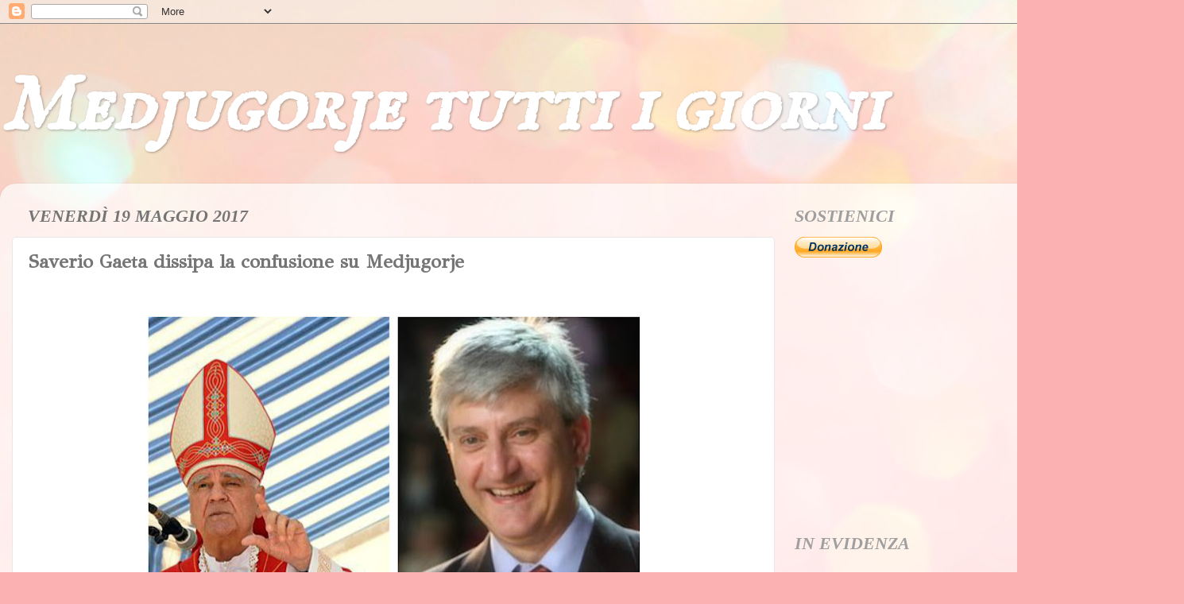

--- FILE ---
content_type: text/html; charset=UTF-8
request_url: https://www.medjugorjetuttiigiorni.com/b/stats?style=BLACK_TRANSPARENT&timeRange=ALL_TIME&token=APq4FmD8bP3dFvD3jJqnJ2qDZej7EoN97liNNVttZ8Fx_IYWUVU-0sVoDbR8LbBW7qeNgoKgJXUlVOOABNKWpYJwCz3sy7F9XQ
body_size: 43
content:
{"total":29274531,"sparklineOptions":{"backgroundColor":{"fillOpacity":0.1,"fill":"#000000"},"series":[{"areaOpacity":0.3,"color":"#202020"}]},"sparklineData":[[0,28],[1,19],[2,50],[3,47],[4,42],[5,32],[6,12],[7,19],[8,18],[9,13],[10,13],[11,25],[12,26],[13,27],[14,8],[15,14],[16,22],[17,15],[18,11],[19,30],[20,31],[21,37],[22,38],[23,89],[24,100],[25,45],[26,29],[27,31],[28,31],[29,8]],"nextTickMs":133333}

--- FILE ---
content_type: text/html; charset=utf-8
request_url: https://www.google.com/recaptcha/api2/aframe
body_size: 264
content:
<!DOCTYPE HTML><html><head><meta http-equiv="content-type" content="text/html; charset=UTF-8"></head><body><script nonce="oai5PeEfd_HhsPKnfQHAsg">/** Anti-fraud and anti-abuse applications only. See google.com/recaptcha */ try{var clients={'sodar':'https://pagead2.googlesyndication.com/pagead/sodar?'};window.addEventListener("message",function(a){try{if(a.source===window.parent){var b=JSON.parse(a.data);var c=clients[b['id']];if(c){var d=document.createElement('img');d.src=c+b['params']+'&rc='+(localStorage.getItem("rc::a")?sessionStorage.getItem("rc::b"):"");window.document.body.appendChild(d);sessionStorage.setItem("rc::e",parseInt(sessionStorage.getItem("rc::e")||0)+1);localStorage.setItem("rc::h",'1768797290898');}}}catch(b){}});window.parent.postMessage("_grecaptcha_ready", "*");}catch(b){}</script></body></html>